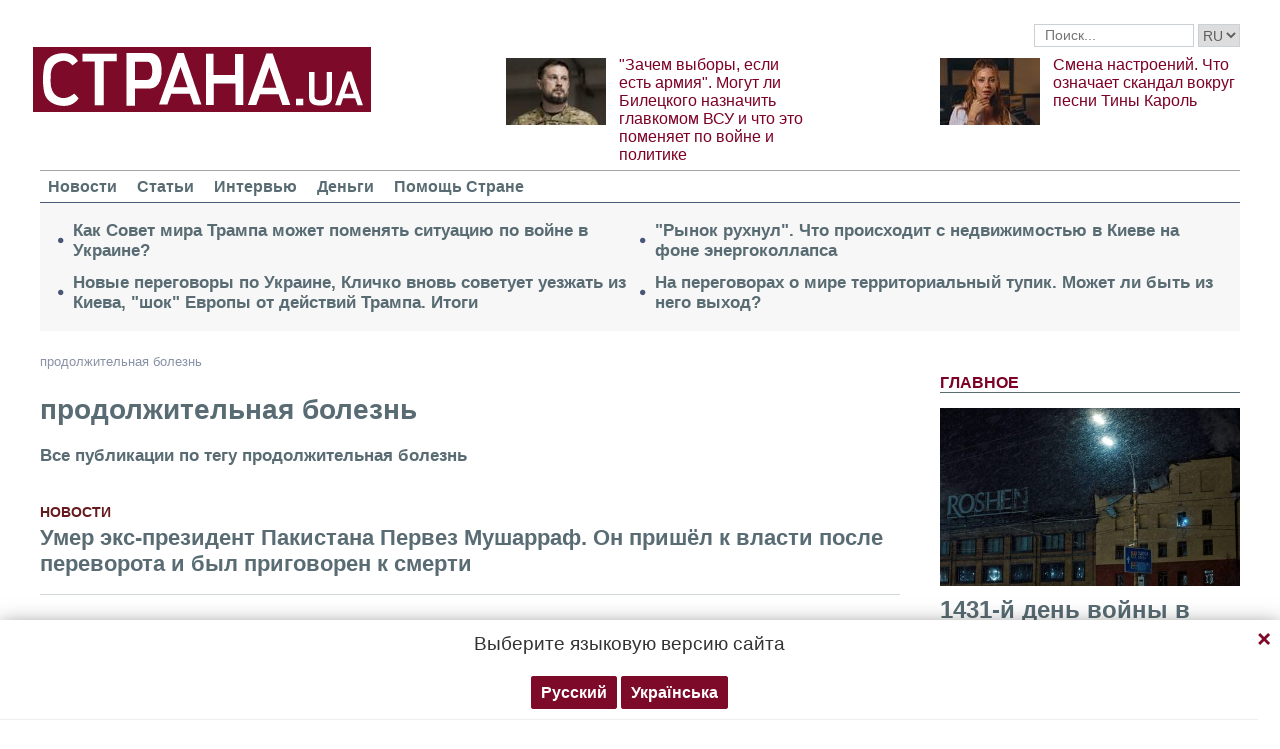

--- FILE ---
content_type: text/html; charset=utf-8
request_url: https://www.google.com/recaptcha/api2/aframe
body_size: 267
content:
<!DOCTYPE HTML><html><head><meta http-equiv="content-type" content="text/html; charset=UTF-8"></head><body><script nonce="ke-2jUQpxgiBSyyoSLIqcg">/** Anti-fraud and anti-abuse applications only. See google.com/recaptcha */ try{var clients={'sodar':'https://pagead2.googlesyndication.com/pagead/sodar?'};window.addEventListener("message",function(a){try{if(a.source===window.parent){var b=JSON.parse(a.data);var c=clients[b['id']];if(c){var d=document.createElement('img');d.src=c+b['params']+'&rc='+(localStorage.getItem("rc::a")?sessionStorage.getItem("rc::b"):"");window.document.body.appendChild(d);sessionStorage.setItem("rc::e",parseInt(sessionStorage.getItem("rc::e")||0)+1);localStorage.setItem("rc::h",'1769257488273');}}}catch(b){}});window.parent.postMessage("_grecaptcha_ready", "*");}catch(b){}</script></body></html>